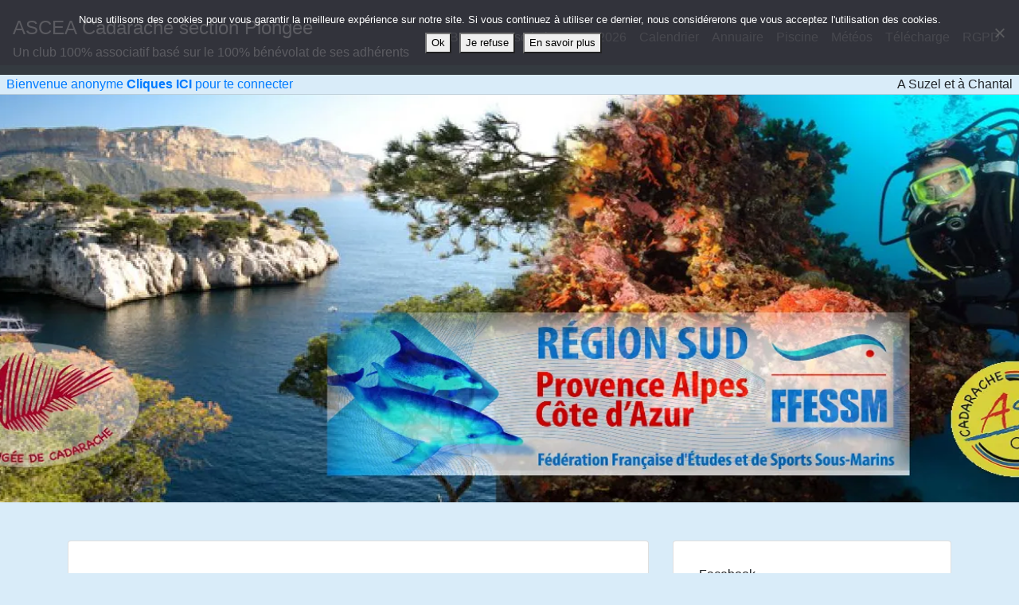

--- FILE ---
content_type: text/html; charset=UTF-8
request_url: https://ascadplon.org/wordpress/2005/09/batpemes-2005/
body_size: 13889
content:
<!doctype html>
<html lang="fr-FR">
<head>
	<meta name="google-site-verification" content="seQBte99aWcLDARpaOGoSZK2XqHuDWFXe_2mcdJQVlQ" />
	<meta charset="UTF-8">
	<meta name="viewport" content="width=device-width, initial-scale=1">
	<link rel="profile" href="http://gmpg.org/xfn/11">
	<link rel="stylesheet" href="https://cdn.jsdelivr.net/npm/bootstrap-icons@1.8.3/font/bootstrap-icons.css">

	<title>Baptêmes 2005 &#8211; ASCEA Cadarache section Plongée</title>
<meta name='robots' content='max-image-preview:large' />
<!-- Jetpack Site Verification Tags -->
<meta name="google-site-verification" content="DzUjqKOdFzXMkb3JxZ-Yxm1If8PzKqkwnoHans_epCk" />
<link rel='dns-prefetch' href='//stats.wp.com' />
<link rel='dns-prefetch' href='//widgets.wp.com' />
<link rel='dns-prefetch' href='//s0.wp.com' />
<link rel='dns-prefetch' href='//0.gravatar.com' />
<link rel='dns-prefetch' href='//1.gravatar.com' />
<link rel='dns-prefetch' href='//2.gravatar.com' />
<link rel='preconnect' href='//i0.wp.com' />
<link rel='preconnect' href='//c0.wp.com' />
<link rel="alternate" type="application/rss+xml" title="ASCEA Cadarache section Plongée &raquo; Flux" href="https://ascadplon.org/wordpress/feed/" />
<link rel="alternate" type="application/rss+xml" title="ASCEA Cadarache section Plongée &raquo; Flux des commentaires" href="https://ascadplon.org/wordpress/comments/feed/" />
<link rel="alternate" type="application/rss+xml" title="ASCEA Cadarache section Plongée &raquo; Baptêmes 2005 Flux des commentaires" href="https://ascadplon.org/wordpress/2005/09/batpemes-2005/feed/" />
<link rel="alternate" title="oEmbed (JSON)" type="application/json+oembed" href="https://ascadplon.org/wordpress/wp-json/oembed/1.0/embed?url=https%3A%2F%2Fascadplon.org%2Fwordpress%2F2005%2F09%2Fbatpemes-2005%2F" />
<link rel="alternate" title="oEmbed (XML)" type="text/xml+oembed" href="https://ascadplon.org/wordpress/wp-json/oembed/1.0/embed?url=https%3A%2F%2Fascadplon.org%2Fwordpress%2F2005%2F09%2Fbatpemes-2005%2F&#038;format=xml" />
<style id='wp-img-auto-sizes-contain-inline-css' type='text/css'>
img:is([sizes=auto i],[sizes^="auto," i]){contain-intrinsic-size:3000px 1500px}
/*# sourceURL=wp-img-auto-sizes-contain-inline-css */
</style>
<link rel='stylesheet' id='jetpack_related-posts-css' href='https://c0.wp.com/p/jetpack/15.4/modules/related-posts/related-posts.css' type='text/css' media='all' />
<style id='wp-emoji-styles-inline-css' type='text/css'>

	img.wp-smiley, img.emoji {
		display: inline !important;
		border: none !important;
		box-shadow: none !important;
		height: 1em !important;
		width: 1em !important;
		margin: 0 0.07em !important;
		vertical-align: -0.1em !important;
		background: none !important;
		padding: 0 !important;
	}
/*# sourceURL=wp-emoji-styles-inline-css */
</style>
<style id='wp-block-library-inline-css' type='text/css'>
:root{--wp-block-synced-color:#7a00df;--wp-block-synced-color--rgb:122,0,223;--wp-bound-block-color:var(--wp-block-synced-color);--wp-editor-canvas-background:#ddd;--wp-admin-theme-color:#007cba;--wp-admin-theme-color--rgb:0,124,186;--wp-admin-theme-color-darker-10:#006ba1;--wp-admin-theme-color-darker-10--rgb:0,107,160.5;--wp-admin-theme-color-darker-20:#005a87;--wp-admin-theme-color-darker-20--rgb:0,90,135;--wp-admin-border-width-focus:2px}@media (min-resolution:192dpi){:root{--wp-admin-border-width-focus:1.5px}}.wp-element-button{cursor:pointer}:root .has-very-light-gray-background-color{background-color:#eee}:root .has-very-dark-gray-background-color{background-color:#313131}:root .has-very-light-gray-color{color:#eee}:root .has-very-dark-gray-color{color:#313131}:root .has-vivid-green-cyan-to-vivid-cyan-blue-gradient-background{background:linear-gradient(135deg,#00d084,#0693e3)}:root .has-purple-crush-gradient-background{background:linear-gradient(135deg,#34e2e4,#4721fb 50%,#ab1dfe)}:root .has-hazy-dawn-gradient-background{background:linear-gradient(135deg,#faaca8,#dad0ec)}:root .has-subdued-olive-gradient-background{background:linear-gradient(135deg,#fafae1,#67a671)}:root .has-atomic-cream-gradient-background{background:linear-gradient(135deg,#fdd79a,#004a59)}:root .has-nightshade-gradient-background{background:linear-gradient(135deg,#330968,#31cdcf)}:root .has-midnight-gradient-background{background:linear-gradient(135deg,#020381,#2874fc)}:root{--wp--preset--font-size--normal:16px;--wp--preset--font-size--huge:42px}.has-regular-font-size{font-size:1em}.has-larger-font-size{font-size:2.625em}.has-normal-font-size{font-size:var(--wp--preset--font-size--normal)}.has-huge-font-size{font-size:var(--wp--preset--font-size--huge)}.has-text-align-center{text-align:center}.has-text-align-left{text-align:left}.has-text-align-right{text-align:right}.has-fit-text{white-space:nowrap!important}#end-resizable-editor-section{display:none}.aligncenter{clear:both}.items-justified-left{justify-content:flex-start}.items-justified-center{justify-content:center}.items-justified-right{justify-content:flex-end}.items-justified-space-between{justify-content:space-between}.screen-reader-text{border:0;clip-path:inset(50%);height:1px;margin:-1px;overflow:hidden;padding:0;position:absolute;width:1px;word-wrap:normal!important}.screen-reader-text:focus{background-color:#ddd;clip-path:none;color:#444;display:block;font-size:1em;height:auto;left:5px;line-height:normal;padding:15px 23px 14px;text-decoration:none;top:5px;width:auto;z-index:100000}html :where(.has-border-color){border-style:solid}html :where([style*=border-top-color]){border-top-style:solid}html :where([style*=border-right-color]){border-right-style:solid}html :where([style*=border-bottom-color]){border-bottom-style:solid}html :where([style*=border-left-color]){border-left-style:solid}html :where([style*=border-width]){border-style:solid}html :where([style*=border-top-width]){border-top-style:solid}html :where([style*=border-right-width]){border-right-style:solid}html :where([style*=border-bottom-width]){border-bottom-style:solid}html :where([style*=border-left-width]){border-left-style:solid}html :where(img[class*=wp-image-]){height:auto;max-width:100%}:where(figure){margin:0 0 1em}html :where(.is-position-sticky){--wp-admin--admin-bar--position-offset:var(--wp-admin--admin-bar--height,0px)}@media screen and (max-width:600px){html :where(.is-position-sticky){--wp-admin--admin-bar--position-offset:0px}}

/*# sourceURL=wp-block-library-inline-css */
</style><style id='global-styles-inline-css' type='text/css'>
:root{--wp--preset--aspect-ratio--square: 1;--wp--preset--aspect-ratio--4-3: 4/3;--wp--preset--aspect-ratio--3-4: 3/4;--wp--preset--aspect-ratio--3-2: 3/2;--wp--preset--aspect-ratio--2-3: 2/3;--wp--preset--aspect-ratio--16-9: 16/9;--wp--preset--aspect-ratio--9-16: 9/16;--wp--preset--color--black: #000000;--wp--preset--color--cyan-bluish-gray: #abb8c3;--wp--preset--color--white: #ffffff;--wp--preset--color--pale-pink: #f78da7;--wp--preset--color--vivid-red: #cf2e2e;--wp--preset--color--luminous-vivid-orange: #ff6900;--wp--preset--color--luminous-vivid-amber: #fcb900;--wp--preset--color--light-green-cyan: #7bdcb5;--wp--preset--color--vivid-green-cyan: #00d084;--wp--preset--color--pale-cyan-blue: #8ed1fc;--wp--preset--color--vivid-cyan-blue: #0693e3;--wp--preset--color--vivid-purple: #9b51e0;--wp--preset--gradient--vivid-cyan-blue-to-vivid-purple: linear-gradient(135deg,rgb(6,147,227) 0%,rgb(155,81,224) 100%);--wp--preset--gradient--light-green-cyan-to-vivid-green-cyan: linear-gradient(135deg,rgb(122,220,180) 0%,rgb(0,208,130) 100%);--wp--preset--gradient--luminous-vivid-amber-to-luminous-vivid-orange: linear-gradient(135deg,rgb(252,185,0) 0%,rgb(255,105,0) 100%);--wp--preset--gradient--luminous-vivid-orange-to-vivid-red: linear-gradient(135deg,rgb(255,105,0) 0%,rgb(207,46,46) 100%);--wp--preset--gradient--very-light-gray-to-cyan-bluish-gray: linear-gradient(135deg,rgb(238,238,238) 0%,rgb(169,184,195) 100%);--wp--preset--gradient--cool-to-warm-spectrum: linear-gradient(135deg,rgb(74,234,220) 0%,rgb(151,120,209) 20%,rgb(207,42,186) 40%,rgb(238,44,130) 60%,rgb(251,105,98) 80%,rgb(254,248,76) 100%);--wp--preset--gradient--blush-light-purple: linear-gradient(135deg,rgb(255,206,236) 0%,rgb(152,150,240) 100%);--wp--preset--gradient--blush-bordeaux: linear-gradient(135deg,rgb(254,205,165) 0%,rgb(254,45,45) 50%,rgb(107,0,62) 100%);--wp--preset--gradient--luminous-dusk: linear-gradient(135deg,rgb(255,203,112) 0%,rgb(199,81,192) 50%,rgb(65,88,208) 100%);--wp--preset--gradient--pale-ocean: linear-gradient(135deg,rgb(255,245,203) 0%,rgb(182,227,212) 50%,rgb(51,167,181) 100%);--wp--preset--gradient--electric-grass: linear-gradient(135deg,rgb(202,248,128) 0%,rgb(113,206,126) 100%);--wp--preset--gradient--midnight: linear-gradient(135deg,rgb(2,3,129) 0%,rgb(40,116,252) 100%);--wp--preset--font-size--small: 13px;--wp--preset--font-size--medium: 20px;--wp--preset--font-size--large: 36px;--wp--preset--font-size--x-large: 42px;--wp--preset--spacing--20: 0.44rem;--wp--preset--spacing--30: 0.67rem;--wp--preset--spacing--40: 1rem;--wp--preset--spacing--50: 1.5rem;--wp--preset--spacing--60: 2.25rem;--wp--preset--spacing--70: 3.38rem;--wp--preset--spacing--80: 5.06rem;--wp--preset--shadow--natural: 6px 6px 9px rgba(0, 0, 0, 0.2);--wp--preset--shadow--deep: 12px 12px 50px rgba(0, 0, 0, 0.4);--wp--preset--shadow--sharp: 6px 6px 0px rgba(0, 0, 0, 0.2);--wp--preset--shadow--outlined: 6px 6px 0px -3px rgb(255, 255, 255), 6px 6px rgb(0, 0, 0);--wp--preset--shadow--crisp: 6px 6px 0px rgb(0, 0, 0);}:where(.is-layout-flex){gap: 0.5em;}:where(.is-layout-grid){gap: 0.5em;}body .is-layout-flex{display: flex;}.is-layout-flex{flex-wrap: wrap;align-items: center;}.is-layout-flex > :is(*, div){margin: 0;}body .is-layout-grid{display: grid;}.is-layout-grid > :is(*, div){margin: 0;}:where(.wp-block-columns.is-layout-flex){gap: 2em;}:where(.wp-block-columns.is-layout-grid){gap: 2em;}:where(.wp-block-post-template.is-layout-flex){gap: 1.25em;}:where(.wp-block-post-template.is-layout-grid){gap: 1.25em;}.has-black-color{color: var(--wp--preset--color--black) !important;}.has-cyan-bluish-gray-color{color: var(--wp--preset--color--cyan-bluish-gray) !important;}.has-white-color{color: var(--wp--preset--color--white) !important;}.has-pale-pink-color{color: var(--wp--preset--color--pale-pink) !important;}.has-vivid-red-color{color: var(--wp--preset--color--vivid-red) !important;}.has-luminous-vivid-orange-color{color: var(--wp--preset--color--luminous-vivid-orange) !important;}.has-luminous-vivid-amber-color{color: var(--wp--preset--color--luminous-vivid-amber) !important;}.has-light-green-cyan-color{color: var(--wp--preset--color--light-green-cyan) !important;}.has-vivid-green-cyan-color{color: var(--wp--preset--color--vivid-green-cyan) !important;}.has-pale-cyan-blue-color{color: var(--wp--preset--color--pale-cyan-blue) !important;}.has-vivid-cyan-blue-color{color: var(--wp--preset--color--vivid-cyan-blue) !important;}.has-vivid-purple-color{color: var(--wp--preset--color--vivid-purple) !important;}.has-black-background-color{background-color: var(--wp--preset--color--black) !important;}.has-cyan-bluish-gray-background-color{background-color: var(--wp--preset--color--cyan-bluish-gray) !important;}.has-white-background-color{background-color: var(--wp--preset--color--white) !important;}.has-pale-pink-background-color{background-color: var(--wp--preset--color--pale-pink) !important;}.has-vivid-red-background-color{background-color: var(--wp--preset--color--vivid-red) !important;}.has-luminous-vivid-orange-background-color{background-color: var(--wp--preset--color--luminous-vivid-orange) !important;}.has-luminous-vivid-amber-background-color{background-color: var(--wp--preset--color--luminous-vivid-amber) !important;}.has-light-green-cyan-background-color{background-color: var(--wp--preset--color--light-green-cyan) !important;}.has-vivid-green-cyan-background-color{background-color: var(--wp--preset--color--vivid-green-cyan) !important;}.has-pale-cyan-blue-background-color{background-color: var(--wp--preset--color--pale-cyan-blue) !important;}.has-vivid-cyan-blue-background-color{background-color: var(--wp--preset--color--vivid-cyan-blue) !important;}.has-vivid-purple-background-color{background-color: var(--wp--preset--color--vivid-purple) !important;}.has-black-border-color{border-color: var(--wp--preset--color--black) !important;}.has-cyan-bluish-gray-border-color{border-color: var(--wp--preset--color--cyan-bluish-gray) !important;}.has-white-border-color{border-color: var(--wp--preset--color--white) !important;}.has-pale-pink-border-color{border-color: var(--wp--preset--color--pale-pink) !important;}.has-vivid-red-border-color{border-color: var(--wp--preset--color--vivid-red) !important;}.has-luminous-vivid-orange-border-color{border-color: var(--wp--preset--color--luminous-vivid-orange) !important;}.has-luminous-vivid-amber-border-color{border-color: var(--wp--preset--color--luminous-vivid-amber) !important;}.has-light-green-cyan-border-color{border-color: var(--wp--preset--color--light-green-cyan) !important;}.has-vivid-green-cyan-border-color{border-color: var(--wp--preset--color--vivid-green-cyan) !important;}.has-pale-cyan-blue-border-color{border-color: var(--wp--preset--color--pale-cyan-blue) !important;}.has-vivid-cyan-blue-border-color{border-color: var(--wp--preset--color--vivid-cyan-blue) !important;}.has-vivid-purple-border-color{border-color: var(--wp--preset--color--vivid-purple) !important;}.has-vivid-cyan-blue-to-vivid-purple-gradient-background{background: var(--wp--preset--gradient--vivid-cyan-blue-to-vivid-purple) !important;}.has-light-green-cyan-to-vivid-green-cyan-gradient-background{background: var(--wp--preset--gradient--light-green-cyan-to-vivid-green-cyan) !important;}.has-luminous-vivid-amber-to-luminous-vivid-orange-gradient-background{background: var(--wp--preset--gradient--luminous-vivid-amber-to-luminous-vivid-orange) !important;}.has-luminous-vivid-orange-to-vivid-red-gradient-background{background: var(--wp--preset--gradient--luminous-vivid-orange-to-vivid-red) !important;}.has-very-light-gray-to-cyan-bluish-gray-gradient-background{background: var(--wp--preset--gradient--very-light-gray-to-cyan-bluish-gray) !important;}.has-cool-to-warm-spectrum-gradient-background{background: var(--wp--preset--gradient--cool-to-warm-spectrum) !important;}.has-blush-light-purple-gradient-background{background: var(--wp--preset--gradient--blush-light-purple) !important;}.has-blush-bordeaux-gradient-background{background: var(--wp--preset--gradient--blush-bordeaux) !important;}.has-luminous-dusk-gradient-background{background: var(--wp--preset--gradient--luminous-dusk) !important;}.has-pale-ocean-gradient-background{background: var(--wp--preset--gradient--pale-ocean) !important;}.has-electric-grass-gradient-background{background: var(--wp--preset--gradient--electric-grass) !important;}.has-midnight-gradient-background{background: var(--wp--preset--gradient--midnight) !important;}.has-small-font-size{font-size: var(--wp--preset--font-size--small) !important;}.has-medium-font-size{font-size: var(--wp--preset--font-size--medium) !important;}.has-large-font-size{font-size: var(--wp--preset--font-size--large) !important;}.has-x-large-font-size{font-size: var(--wp--preset--font-size--x-large) !important;}
/*# sourceURL=global-styles-inline-css */
</style>

<style id='classic-theme-styles-inline-css' type='text/css'>
/*! This file is auto-generated */
.wp-block-button__link{color:#fff;background-color:#32373c;border-radius:9999px;box-shadow:none;text-decoration:none;padding:calc(.667em + 2px) calc(1.333em + 2px);font-size:1.125em}.wp-block-file__button{background:#32373c;color:#fff;text-decoration:none}
/*# sourceURL=/wp-includes/css/classic-themes.min.css */
</style>
<link rel='stylesheet' id='cookie-notice-front-css' href='https://ascadplon.org/wordpress/wp-content/plugins/cookie-notice/css/front.min.css?ver=2.5.11' type='text/css' media='all' />
<link rel='stylesheet' id='open-iconic-bootstrap-css' href='https://ascadplon.org/wordpress/wp-content/themes/wp-bootstrap-4/assets/css/open-iconic-bootstrap.css?ver=v4.0.0' type='text/css' media='all' />
<link rel='stylesheet' id='bootstrap-4-css' href='https://ascadplon.org/wordpress/wp-content/themes/wp-bootstrap-4/assets/css/bootstrap.css?ver=v4.0.0' type='text/css' media='all' />
<link rel='stylesheet' id='wp-bootstrap-4-style-css' href='https://ascadplon.org/wordpress/wp-content/themes/boostrap4-child/style.css?ver=1.0.2' type='text/css' media='all' />
<link rel='stylesheet' id='jetpack_likes-css' href='https://c0.wp.com/p/jetpack/15.4/modules/likes/style.css' type='text/css' media='all' />
<script type="text/javascript" id="jetpack_related-posts-js-extra">
/* <![CDATA[ */
var related_posts_js_options = {"post_heading":"h4"};
//# sourceURL=jetpack_related-posts-js-extra
/* ]]> */
</script>
<script type="text/javascript" src="https://c0.wp.com/p/jetpack/15.4/_inc/build/related-posts/related-posts.min.js" id="jetpack_related-posts-js"></script>
<script type="text/javascript" id="cookie-notice-front-js-before">
/* <![CDATA[ */
var cnArgs = {"ajaxUrl":"https:\/\/ascadplon.org\/wordpress\/wp-admin\/admin-ajax.php","nonce":"0835dd1ced","hideEffect":"fade","position":"top","onScroll":false,"onScrollOffset":100,"onClick":false,"cookieName":"cookie_notice_accepted","cookieTime":2592000,"cookieTimeRejected":2592000,"globalCookie":false,"redirection":false,"cache":true,"revokeCookies":false,"revokeCookiesOpt":"automatic"};

//# sourceURL=cookie-notice-front-js-before
/* ]]> */
</script>
<script type="text/javascript" src="https://ascadplon.org/wordpress/wp-content/plugins/cookie-notice/js/front.min.js?ver=2.5.11" id="cookie-notice-front-js"></script>
<script type="text/javascript" src="https://c0.wp.com/c/6.9/wp-includes/js/jquery/jquery.min.js" id="jquery-core-js"></script>
<script type="text/javascript" src="https://c0.wp.com/c/6.9/wp-includes/js/jquery/jquery-migrate.min.js" id="jquery-migrate-js"></script>
<link rel="https://api.w.org/" href="https://ascadplon.org/wordpress/wp-json/" /><link rel="alternate" title="JSON" type="application/json" href="https://ascadplon.org/wordpress/wp-json/wp/v2/posts/317" /><link rel="EditURI" type="application/rsd+xml" title="RSD" href="https://ascadplon.org/wordpress/xmlrpc.php?rsd" />

<link rel="canonical" href="https://ascadplon.org/wordpress/2005/09/batpemes-2005/" />
<link rel='shortlink' href='https://ascadplon.org/wordpress/?p=317' />
	<style>img#wpstats{display:none}</style>
		<link rel="pingback" href="https://ascadplon.org/wordpress/xmlrpc.php">			<style type="text/css">
				.wb-bp-front-page .wp-bs-4-jumbotron {
					background-image: url(https://ascadplon.org/wordpress/wp-content/uploads/2021/05/logoSite2021.png);
				}
				.wp-bp-jumbo-overlay {
					background: rgba(33,37,41, 0.7);
				}
			</style>
		<style type="text/css" id="custom-background-css">
body.custom-background { background-color: #d9ecf9; }
</style>
	
<!-- Jetpack Open Graph Tags -->
<meta property="og:type" content="article" />
<meta property="og:title" content="Baptêmes 2005" />
<meta property="og:url" content="https://ascadplon.org/wordpress/2005/09/batpemes-2005/" />
<meta property="og:description" content="Le week-end b&acirc;pt&egrave;me a &eacute;t&eacute; un succ&egrave;s. Avec des conditions m&eacute;t&eacute;o idyliques (mer plate et chaude, soleil, &#8230;) ce sont 5 adultes et 10 enfants qui o…" />
<meta property="article:published_time" content="2005-09-09T15:00:43+00:00" />
<meta property="article:modified_time" content="2019-10-02T13:25:22+00:00" />
<meta property="og:site_name" content="ASCEA Cadarache section Plongée" />
<meta property="og:image" content="https://i0.wp.com/ascadplon.org/wordpress/wp-content/uploads/2015/02/logo_Rascasse_2011_SD.jpg?fit=300%2C200&#038;ssl=1" />
<meta property="og:image:width" content="300" />
<meta property="og:image:height" content="200" />
<meta property="og:image:alt" content="" />
<meta property="og:locale" content="fr_FR" />
<meta name="twitter:text:title" content="Baptêmes 2005" />
<meta name="twitter:image" content="https://i0.wp.com/ascadplon.org/wordpress/wp-content/uploads/2015/02/logo_Rascasse_2011_SD.jpg?fit=240%2C160&amp;ssl=1" />
<meta name="twitter:card" content="summary" />

<!-- End Jetpack Open Graph Tags -->
<link rel="icon" href="https://i0.wp.com/ascadplon.org/wordpress/wp-content/uploads/2015/02/logo_Rascasse_2011_SD.jpg?fit=32%2C21&#038;ssl=1" sizes="32x32" />
<link rel="icon" href="https://i0.wp.com/ascadplon.org/wordpress/wp-content/uploads/2015/02/logo_Rascasse_2011_SD.jpg?fit=192%2C128&#038;ssl=1" sizes="192x192" />
<link rel="apple-touch-icon" href="https://i0.wp.com/ascadplon.org/wordpress/wp-content/uploads/2015/02/logo_Rascasse_2011_SD.jpg?fit=180%2C120&#038;ssl=1" />
<meta name="msapplication-TileImage" content="https://i0.wp.com/ascadplon.org/wordpress/wp-content/uploads/2015/02/logo_Rascasse_2011_SD.jpg?fit=270%2C180&#038;ssl=1" />
<style id="kirki-inline-styles">.custom-logo{height:60px;width:auto;}.navbar.bg-dark{background-color:#343a40 !important;}.btn-link,.btn-outline-primary,.content-area .sp-the-post .entry-header .entry-title a:hover,a{color:#007bff;}.btn-primary,.button.add_to_cart_button,.price_slider_amount button[type="submit"],.sp-services-section .sp-single-service .sp-service-icon,.wc-proceed-to-checkout .checkout-button.button,input[type="button"],input[type="reset"],input[type="submit"]{background-color:#007bff;}.btn-outline-primary,.btn-primary,.button.add_to_cart_button,.price_slider_amount button[type="submit"],.wc-proceed-to-checkout .checkout-button.button,input[type="button"],input[type="reset"],input[type="submit"]{border-color:#007bff;}.btn-outline-primary:hover{background-color:#007bff;border-color:#007bff;}.entry-title a:hover{color:#007bff !important;}.btn-outline-primary:focus,.btn-primary:focus{-webkit-box-shadow:0 0 0 0.1rem #007bff;-moz-box-shadow:0 0 0 0.1rem #007bff;box-shadow:0 0 0 0.1rem #007bff;}.form-row.place-order button[type="submit"],.shop_table.shop_table_responsive.woocommerce-cart-form__contents button[type="submit"],.single-product .summary.entry-summary button[type="submit"]{background-color:#007bff;border-color:#007bff;}.btn-link:hover,.comments-link a:hover,.edit-link a:hover,.entry-meta a:hover,a:active,a:focus,a:hover{color:#0069d9;}.btn-primary:active,.btn-primary:focus,.btn-primary:hover,.btn-primary:not(:disabled):not(.disabled):active,.button.add_to_cart_button:hover,.price_slider_amount button[type="submit"]:hover,.wc-proceed-to-checkout .checkout-button.button:hover,input[type="button"]:active,input[type="button"]:focus,input[type="button"]:hover,input[type="submit"]:active,input[type="submit"]:focus,input[type="submit"]:hover{background-color:#0069d9;border-color:#0069d9;}.form-row.place-order button[type="submit"]:hover,.shop_table.shop_table_responsive.woocommerce-cart-form__contents button[type="submit"]:hover,.single-product .summary.entry-summary button[type="submit"]:hover{background-color:#0069d9 !important;border-color:#0069d9 !important;}.site-footer.bg-white{background-color:#ffffff !important;}.site-footer.text-muted{color:#6c757d !important;}.site-footer a{color:#007bff !important;}body,button,input,optgroup,select,textarea{font-family:-apple-system, BlinkMacSystemFont, 'Segoe UI', Roboto, Oxygen-Sans, Ubuntu, Cantarell, 'Helvetica Neue', sans-serif;}.h1,.h2,.h3,.h4,.h5,.h6,h1,h2,h3,h4,h5,h6{font-family:-apple-system, BlinkMacSystemFont, 'Segoe UI', Roboto, Oxygen-Sans, Ubuntu, Cantarell, 'Helvetica Neue', sans-serif;font-weight:500;}.container{max-width:1140px;}.elementor-section.elementor-section-boxed>.elementor-container{max-width:1140px;}</style></head>

<body class="wp-singular post-template-default single single-post postid-317 single-format-standard custom-background wp-theme-wp-bootstrap-4 wp-child-theme-boostrap4-child cookies-not-set">
<div id="page" class="site">
	<a class="skip-link screen-reader-text" href="#content">Skip to content</a>

	<header id="masthead" class="site-header sticky-top">
		<nav id="site-navigation" class="main-navigation navbar navbar-expand-lg navbar-dark bg-dark">
							
				<div class="site-branding-text">
							                    <h2 class="site-title h3 mb-0"><a href="https://ascadplon.org/wordpress/" rel="home" class="navbar-brand mb-0">ASCEA Cadarache section Plongée</a></h2>
		                		                        <p class="site-description">Un club 100% associatif basé sur le 100% bénévolat de ses adhérents</p>
		                    				</div>

				<button class="navbar-toggler" type="button" data-toggle="collapse" data-target="#primary-menu-wrap" aria-controls="primary-menu-wrap" aria-expanded="false" aria-label="Toggle navigation">
					<span class="navbar-toggler-icon"></span>
				</button>
				<div id="primary-menu-wrap" class="collapse navbar-collapse"><ul id="primary-menu" class="navbar-nav ml-auto"><li class='nav-item    menu-item menu-item-type-post_type menu-item-object-page'><a href="https://ascadplon.org/wordpress/bureau-2/" class="nav-link">Bureau</a></li>
<li class='nav-item    menu-item menu-item-type-post_type menu-item-object-page'><a href="https://ascadplon.org/wordpress/inscription-2025-2026/" class="nav-link">Inscription 2025-2026</a></li>
<li class='nav-item    menu-item menu-item-type-post_type menu-item-object-page'><a href="https://ascadplon.org/wordpress/calendrier-v4/" class="nav-link">Calendrier</a></li>
<li class='nav-item    menu-item menu-item-type-post_type menu-item-object-page'><a href="https://ascadplon.org/wordpress/annuaire-v4/" class="nav-link">Annuaire</a></li>
<li class='nav-item    menu-item menu-item-type-post_type menu-item-object-page'><a href="https://ascadplon.org/wordpress/piscine/" class="nav-link">Piscine</a></li>
<li class='nav-item    menu-item menu-item-type-post_type menu-item-object-page'><a href="https://ascadplon.org/wordpress/meteos/" class="nav-link">Météos</a></li>
<li class='nav-item    menu-item menu-item-type-custom menu-item-object-custom'><a href="http://www.ascadplon.org/wordpress/telechargement" class="nav-link">Télécharge</a></li>
<li class='nav-item    menu-item menu-item-type-post_type menu-item-object-page menu-item-privacy-policy'><a href="https://ascadplon.org/wordpress/politique-de-confidentialite/" class="nav-link">RGPD</a></li>
</ul></div>					</nav><!-- #site-navigation -->
		<div>		
		<a href=https://ascadplon.org/wordpress/wp-login.php?redirect_to=https://ascadplon.org/wordpress align='center' >&nbsp;&nbsp;Bienvenue anonyme <b>Cliques ICI</b> pour te connecter</a>			<div class='float-right'>A Suzel et à Chantal&nbsp;&nbsp; </div>
		</div>
	</header><!-- #masthead -->

	<div id="content" class="site-content">
	
		<section class="wp-bp-full-page-header" style="background-image: url( https://ascadplon.org/wordpress/wp-content/uploads/2021/05/logoSite2021.png )">
			<div class="page-header-overlay" >
				<!-- <div class="container">
					<div class="row justify-content-center">
						<div class="col-md-8 text-center"><h1><span itemprop="name">AS Cadarache Plongée</span></h1></div>
					</div>
				</div>-->
			</div>
		</section>


	<div class="container">
		<div class="row">

							<div class="col-md-8 wp-bp-content-width">
			
				<div id="primary" class="content-area">
					<main id="main" class="site-main">

					
<article id="post-317" class="card mt-3r post-317 post type-post status-publish format-standard hentry category-la-vie-duclub tag-ascadplon tag-photo">
	<div class="card-body">

				<header class="entry-header">
			<h1 class="entry-title card-title h2">Baptêmes 2005</h1>			<div class="entry-meta text-muted">
				<span class="posted-on">Posté le <a href="https://ascadplon.org/wordpress/2005/09/batpemes-2005/" rel="bookmark"><time class="entry-date published" datetime="2005-09-09T16:00:43+01:00">9 septembre 2005</time><time class="updated" datetime="2019-10-02T14:25:22+01:00">2 octobre 2019</time></a></span><span class="byline"> par <span class="author vcard"><a class="url fn n" href="https://ascadplon.org/wordpress/author/gillesgobillot/">gilles.gobillot</a></span></span>			</div><!-- .entry-meta -->
					</header><!-- .entry-header -->

		
					<div class="entry-content">
				<p><span style="color: rgb(0, 0, 255); background-color: rgb(255, 255, 0); font-weight: bold;">Le week-end b&acirc;pt&egrave;me a &eacute;t&eacute; un succ&egrave;s.</span><br style="color: rgb(0, 0, 255); background-color: rgb(255, 255, 0); font-weight: bold;"/><br />
Avec des conditions m&eacute;t&eacute;o idyliques (mer plate et chaude, soleil, &#8230;) ce sont 5 adultes et 10 enfants qui ont &eacute;t&eacute; mis en contact avec le &quot;<span style="font-style: italic;">monde du silence</span>&quot;.</p>
<p>Les enfants n&rsquo;ont pas &eacute;t&eacute; avares de bons mots pour remercier les encadrants.</p>
<p>Un grand merci &eacute;galement au Club Nautique du Puy ste Reparade (CNPR) en la personne de son pr&eacute;sident pour le pr&ecirc;t de mat&eacute;riel.</p>
<p>Alors, &agrave; l&rsquo;an prochain ?</p>
<p>A, j&rsquo;allais oublier : Les photos sont dans l&rsquo;album bien sur : http://www.ascadplon.org/modules.php?name=Album_Photo_Free&nbsp; </p>

<div id='jp-relatedposts' class='jp-relatedposts' >
	<h3 class="jp-relatedposts-headline"><em>Articles similaires</em></h3>
</div>			</div><!-- .entry-content -->
		
	</div>
	<!-- /.card-body -->

			<footer class="entry-footer card-footer text-muted">
			
			<span class="cat-links">
				<span class="badge badge-light badge-pill"><a href="https://ascadplon.org/wordpress/category/la-vie-duclub/" rel="category tag">La vie du club</a></span>
			</span>

			<span class="tags-links">
				 <span class="badge badge-light badge-pill text-muted">#<a href="https://ascadplon.org/wordpress/tag/ascadplon/" rel="tag">ascadplon</a></span> <span class="badge badge-light badge-pill text-muted">#<a href="https://ascadplon.org/wordpress/tag/photo/" rel="tag">photo</a></span>			</span>

				</footer><!-- .entry-footer -->
	
</article><!-- #post-317 -->

	<nav class="navigation post-navigation" aria-label="Publications">
		<h2 class="screen-reader-text">Navigation de l’article</h2>
		<div class="nav-links"><div class="nav-previous"><a href="https://ascadplon.org/wordpress/2005/09/visites-medicales/" rel="prev">&laquo; Article précédent</a></div><div class="nav-next"><a href="https://ascadplon.org/wordpress/2005/11/repas-2005-de-la-section-plongee/" rel="next">Article suivant &raquo;</a></div></div>
	</nav>
<div id="comments" class="comments-area card">

	
			<div class="wb-comment-form">
				<div id="respond" class="comment-respond">
		<h5 class="reply-title">Laissez un commentaire</h5><p class="must-log-in">Vous devez <a href="https://ascadplon.org/wordpress/wp-login.php?redirect_to=https%3A%2F%2Fascadplon.org%2Fwordpress%2F2005%2F09%2Fbatpemes-2005%2F">vous connecter</a> pour publier un commentaire.</p>	</div><!-- #respond -->
			</div>
	
</div><!-- #comments -->

					</main><!-- #main -->
				</div><!-- #primary -->
			</div>
			<!-- /.col-md-8 -->

												<div class="col-md-4 wp-bp-sidebar-width">
										
<aside id="secondary" class="widget-area sidebar-1-area mt-3r card">
	<section id="text-24" class="widget border-bottom widget_text"><h5 class="widget-title h6">Facebook</h5>			<div class="textwidget"><p><a href="https://www.facebook.com/groups/770682479794069/" target="_blank" rel="noopener"><img loading="lazy" decoding="async" data-recalc-dims="1" class="aligncenter size-full wp-image-9297" src="https://i0.wp.com/ascadplon.org/wordpress/wp-content/uploads/2018/09/FBascadplon.jpg?resize=150%2C100" alt="" width="150" height="100" />Notre groupe Facebook</a></p>
</div>
		</section><section id="text-20" class="widget border-bottom widget_text"><h5 class="widget-title h6">A souhaiter</h5>			<div class="textwidget"><?php

$nomfichier=ABSPATH."widget_anniv/widget_anniv.php";
//echo $nomfichier;
include($nomfichier);
?></div>
		</section><section id="text-21" class="widget border-bottom widget_text"><h5 class="widget-title h6">Agenda</h5>			<div class="textwidget"><?php

$nomfichier=ABSPATH."widget_agenda/widget_agenda.php";

include($nomfichier);
?></div>
		</section>
		<section id="recent-posts-5" class="widget border-bottom widget_recent_entries">
		<h5 class="widget-title h6">Derniers articles</h5>
		<ul>
											<li>
					<a href="https://ascadplon.org/wordpress/2025/12/coupe-neptune-2025/">Coupe Neptune 2025</a>
									</li>
											<li>
					<a href="https://ascadplon.org/wordpress/2025/11/combinaison-et-sac-quasi-neufs-a-vendre/">Combinaison et sac quasi neufs à vendre</a>
									</li>
											<li>
					<a href="https://ascadplon.org/wordpress/2025/11/les-dernieres-news-de-notre-fede/">Les dernières news de notre fédé</a>
									</li>
											<li>
					<a href="https://ascadplon.org/wordpress/2025/10/suspense-au-blue-hole/">Suspense au Blue Hole&#8230;</a>
									</li>
											<li>
					<a href="https://ascadplon.org/wordpress/2025/10/des-especes-qui-comptent-parc-national-des-calanques-13/">Des Espèces qui comptent (Parc National des Calanques, 13)</a>
									</li>
											<li>
					<a href="https://ascadplon.org/wordpress/2025/10/salon-de-la-plongee-janvier-2026/">Salon de la plongée janvier 2026</a>
									</li>
											<li>
					<a href="https://ascadplon.org/wordpress/2025/10/dernieres-recommandations-de-la-cmas/">Dernières recommandations de la CMAS</a>
									</li>
											<li>
					<a href="https://ascadplon.org/wordpress/2025/09/retour-sur-le-bivouac/">Retour sur le bivouac</a>
									</li>
											<li>
					<a href="https://ascadplon.org/wordpress/2025/09/montre-tudor-pelagos-fxd-cherche-nouveau-proprietaire/">Montre TUDOR Pelagos FXD cherche nouveau propriétaire</a>
									</li>
											<li>
					<a href="https://ascadplon.org/wordpress/2025/09/idee-lecture-pour-les-vacances/">Idée lecture pour les vacances</a>
									</li>
					</ul>

		</section><section id="text-23" class="widget border-bottom widget_text"><h5 class="widget-title h6">Meteo</h5>			<div class="textwidget"><div id="cont_5d2d7a7d63f26dd97b704300634d89bf"><script type="text/javascript" async src="https://www.tameteo.com/wid_loader/5d2d7a7d63f26dd97b704300634d89bf"></script></div></div>
		</section><section id="search-4" class="widget border-bottom widget_search"><h5 class="widget-title h6">Recherche</h5><form role="search" method="get" class="searchform wp-bootstrap-4-searchform" action="https://ascadplon.org/wordpress/">
    <input type="text" class="s form-control" name="s" placeholder="Search&hellip;" value="" >
</form>
</section><section id="categories-133481583" class="widget border-bottom widget_categories"><h5 class="widget-title h6">Rubriques</h5>
			<ul>
					<li class="cat-item cat-item-3"><a href="https://ascadplon.org/wordpress/category/editorial/">1_Editorial</a> (5)
</li>
	<li class="cat-item cat-item-31"><a href="https://ascadplon.org/wordpress/category/a-lire/">A lire</a> (49)
</li>
	<li class="cat-item cat-item-39"><a href="https://ascadplon.org/wordpress/category/album-photo/">Album Photo</a> (81)
<ul class='children'>
	<li class="cat-item cat-item-41"><a href="https://ascadplon.org/wordpress/category/album-photo/album-bateaux/">Bateaux</a> (9)
</li>
	<li class="cat-item cat-item-125"><a href="https://ascadplon.org/wordpress/category/album-photo/concours-photo/">Concours Photo</a> (4)
</li>
	<li class="cat-item cat-item-44"><a href="https://ascadplon.org/wordpress/category/album-photo/de-retour-de-voyage/">De retour de voyage</a> (11)
</li>
	<li class="cat-item cat-item-46"><a href="https://ascadplon.org/wordpress/category/album-photo/evenements-speciaux/">Evenements spéciaux</a> (9)
</li>
	<li class="cat-item cat-item-45"><a href="https://ascadplon.org/wordpress/category/album-photo/extra-plongee/">Extra Plongée</a> (1)
</li>
	<li class="cat-item cat-item-42"><a href="https://ascadplon.org/wordpress/category/album-photo/formations/">Formations</a> (9)
</li>
	<li class="cat-item cat-item-43"><a href="https://ascadplon.org/wordpress/category/album-photo/journees-explorations/">Journées explorations</a> (13)
</li>
	<li class="cat-item cat-item-63"><a href="https://ascadplon.org/wordpress/category/album-photo/la-vie-de-notre-section/">La Vie de notre section</a> (19)
</li>
	<li class="cat-item cat-item-79"><a href="https://ascadplon.org/wordpress/category/album-photo/port-cros-album-photo/">Port-Cros</a> (11)
</li>
</ul>
</li>
	<li class="cat-item cat-item-17"><a href="https://ascadplon.org/wordpress/category/ascea/">ASCEA</a> (1)
</li>
	<li class="cat-item cat-item-8"><a href="https://ascadplon.org/wordpress/category/bateau/">Bateau</a> (14)
</li>
	<li class="cat-item cat-item-18"><a href="https://ascadplon.org/wordpress/category/biologie/">Biologie</a> (37)
</li>
	<li class="cat-item cat-item-7"><a href="https://ascadplon.org/wordpress/category/bonnes-humeurs/">bonnes humeurs</a> (13)
</li>
	<li class="cat-item cat-item-15"><a href="https://ascadplon.org/wordpress/category/bricolages/">Bricolages</a> (1)
</li>
	<li class="cat-item cat-item-48"><a href="https://ascadplon.org/wordpress/category/carnet-de-plongee/">Carnet de Plongée</a> (10)
</li>
	<li class="cat-item cat-item-36"><a href="https://ascadplon.org/wordpress/category/comptes-rendus/">comptes-rendus</a> (22)
</li>
	<li class="cat-item cat-item-194"><a href="https://ascadplon.org/wordpress/category/coupe-neptune/">Coupe NEPTUNE</a> (13)
</li>
	<li class="cat-item cat-item-16"><a href="https://ascadplon.org/wordpress/category/formation/">Formation</a> (15)
</li>
	<li class="cat-item cat-item-29"><a href="https://ascadplon.org/wordpress/category/infos-utiles/">Infos utiles</a> (23)
</li>
	<li class="cat-item cat-item-20"><a href="https://ascadplon.org/wordpress/category/journal/">Journal</a> (7)
<ul class='children'>
	<li class="cat-item cat-item-21"><a href="https://ascadplon.org/wordpress/category/journal/journal-de-paul/">Journal de Paul</a> (6)
</li>
</ul>
</li>
	<li class="cat-item cat-item-11"><a href="https://ascadplon.org/wordpress/category/lactu-plongee/">L&#039;actu plongee</a> (17)
</li>
	<li class="cat-item cat-item-9"><a href="https://ascadplon.org/wordpress/category/la-vie-duclub/">La vie du club</a> (165)
<ul class='children'>
	<li class="cat-item cat-item-35"><a href="https://ascadplon.org/wordpress/category/la-vie-duclub/festivites/">Festivités</a> (11)
</li>
	<li class="cat-item cat-item-32"><a href="https://ascadplon.org/wordpress/category/la-vie-duclub/laureats/">Lauréats</a> (7)
</li>
	<li class="cat-item cat-item-19"><a href="https://ascadplon.org/wordpress/category/la-vie-duclub/piscine/">Piscine</a> (37)
</li>
	<li class="cat-item cat-item-122"><a href="https://ascadplon.org/wordpress/category/la-vie-duclub/rencontres/">Rencontres</a> (6)
</li>
</ul>
</li>
	<li class="cat-item cat-item-38"><a href="https://ascadplon.org/wordpress/category/materiel/">Matériel</a> (13)
</li>
	<li class="cat-item cat-item-5"><a href="https://ascadplon.org/wordpress/category/mauvaise-humeurs/">mauvaise humeurs</a> (3)
</li>
	<li class="cat-item cat-item-13"><a href="https://ascadplon.org/wordpress/category/messages/">Messages</a> (13)
</li>
	<li class="cat-item cat-item-1"><a href="https://ascadplon.org/wordpress/category/non-classe/">Non classé</a> (147)
</li>
	<li class="cat-item cat-item-12"><a href="https://ascadplon.org/wordpress/category/nouveau/">Nouveau</a> (2)
</li>
	<li class="cat-item cat-item-246"><a href="https://ascadplon.org/wordpress/category/parc-national-des-calanques/">Parc national des calanques</a> (7)
</li>
	<li class="cat-item cat-item-40"><a href="https://ascadplon.org/wordpress/category/petites-annonces/">Petites annonces</a> (53)
</li>
	<li class="cat-item cat-item-14"><a href="https://ascadplon.org/wordpress/category/photo-et-video/">Photo et Vidéo</a> (47)
</li>
	<li class="cat-item cat-item-10"><a href="https://ascadplon.org/wordpress/category/plonger-ailleur/">Plonger ailleurs</a> (30)
</li>
	<li class="cat-item cat-item-34"><a href="https://ascadplon.org/wordpress/category/securite/">Sécurité</a> (8)
</li>
			</ul>

			</section><section id="archives-3" class="widget border-bottom widget_archive"><h5 class="widget-title h6">Archives</h5>		<label class="screen-reader-text" for="archives-dropdown-3">Archives</label>
		<select id="archives-dropdown-3" name="archive-dropdown">
			
			<option value="">Sélectionner un mois</option>
				<option value='https://ascadplon.org/wordpress/2025/12/'> décembre 2025 &nbsp;(1)</option>
	<option value='https://ascadplon.org/wordpress/2025/11/'> novembre 2025 &nbsp;(2)</option>
	<option value='https://ascadplon.org/wordpress/2025/10/'> octobre 2025 &nbsp;(4)</option>
	<option value='https://ascadplon.org/wordpress/2025/09/'> septembre 2025 &nbsp;(3)</option>
	<option value='https://ascadplon.org/wordpress/2025/07/'> juillet 2025 &nbsp;(1)</option>
	<option value='https://ascadplon.org/wordpress/2025/06/'> juin 2025 &nbsp;(2)</option>
	<option value='https://ascadplon.org/wordpress/2025/05/'> mai 2025 &nbsp;(4)</option>
	<option value='https://ascadplon.org/wordpress/2025/04/'> avril 2025 &nbsp;(1)</option>
	<option value='https://ascadplon.org/wordpress/2024/12/'> décembre 2024 &nbsp;(1)</option>
	<option value='https://ascadplon.org/wordpress/2024/11/'> novembre 2024 &nbsp;(2)</option>
	<option value='https://ascadplon.org/wordpress/2024/07/'> juillet 2024 &nbsp;(2)</option>
	<option value='https://ascadplon.org/wordpress/2024/04/'> avril 2024 &nbsp;(1)</option>
	<option value='https://ascadplon.org/wordpress/2024/02/'> février 2024 &nbsp;(1)</option>
	<option value='https://ascadplon.org/wordpress/2023/11/'> novembre 2023 &nbsp;(2)</option>
	<option value='https://ascadplon.org/wordpress/2023/10/'> octobre 2023 &nbsp;(3)</option>
	<option value='https://ascadplon.org/wordpress/2023/09/'> septembre 2023 &nbsp;(4)</option>
	<option value='https://ascadplon.org/wordpress/2023/07/'> juillet 2023 &nbsp;(3)</option>
	<option value='https://ascadplon.org/wordpress/2023/06/'> juin 2023 &nbsp;(1)</option>
	<option value='https://ascadplon.org/wordpress/2023/05/'> mai 2023 &nbsp;(1)</option>
	<option value='https://ascadplon.org/wordpress/2023/04/'> avril 2023 &nbsp;(1)</option>
	<option value='https://ascadplon.org/wordpress/2023/03/'> mars 2023 &nbsp;(1)</option>
	<option value='https://ascadplon.org/wordpress/2022/12/'> décembre 2022 &nbsp;(1)</option>
	<option value='https://ascadplon.org/wordpress/2022/10/'> octobre 2022 &nbsp;(1)</option>
	<option value='https://ascadplon.org/wordpress/2022/08/'> août 2022 &nbsp;(1)</option>
	<option value='https://ascadplon.org/wordpress/2022/05/'> mai 2022 &nbsp;(2)</option>
	<option value='https://ascadplon.org/wordpress/2022/03/'> mars 2022 &nbsp;(2)</option>
	<option value='https://ascadplon.org/wordpress/2021/10/'> octobre 2021 &nbsp;(2)</option>
	<option value='https://ascadplon.org/wordpress/2021/09/'> septembre 2021 &nbsp;(2)</option>
	<option value='https://ascadplon.org/wordpress/2021/08/'> août 2021 &nbsp;(1)</option>
	<option value='https://ascadplon.org/wordpress/2021/06/'> juin 2021 &nbsp;(1)</option>
	<option value='https://ascadplon.org/wordpress/2021/05/'> mai 2021 &nbsp;(3)</option>
	<option value='https://ascadplon.org/wordpress/2021/04/'> avril 2021 &nbsp;(1)</option>
	<option value='https://ascadplon.org/wordpress/2021/03/'> mars 2021 &nbsp;(1)</option>
	<option value='https://ascadplon.org/wordpress/2020/12/'> décembre 2020 &nbsp;(1)</option>
	<option value='https://ascadplon.org/wordpress/2020/11/'> novembre 2020 &nbsp;(1)</option>
	<option value='https://ascadplon.org/wordpress/2020/10/'> octobre 2020 &nbsp;(2)</option>
	<option value='https://ascadplon.org/wordpress/2020/09/'> septembre 2020 &nbsp;(1)</option>
	<option value='https://ascadplon.org/wordpress/2020/08/'> août 2020 &nbsp;(2)</option>
	<option value='https://ascadplon.org/wordpress/2020/07/'> juillet 2020 &nbsp;(4)</option>
	<option value='https://ascadplon.org/wordpress/2020/06/'> juin 2020 &nbsp;(2)</option>
	<option value='https://ascadplon.org/wordpress/2020/04/'> avril 2020 &nbsp;(2)</option>
	<option value='https://ascadplon.org/wordpress/2020/03/'> mars 2020 &nbsp;(1)</option>
	<option value='https://ascadplon.org/wordpress/2020/02/'> février 2020 &nbsp;(2)</option>
	<option value='https://ascadplon.org/wordpress/2020/01/'> janvier 2020 &nbsp;(5)</option>
	<option value='https://ascadplon.org/wordpress/2019/12/'> décembre 2019 &nbsp;(1)</option>
	<option value='https://ascadplon.org/wordpress/2019/11/'> novembre 2019 &nbsp;(2)</option>
	<option value='https://ascadplon.org/wordpress/2019/10/'> octobre 2019 &nbsp;(2)</option>
	<option value='https://ascadplon.org/wordpress/2019/09/'> septembre 2019 &nbsp;(8)</option>
	<option value='https://ascadplon.org/wordpress/2019/07/'> juillet 2019 &nbsp;(7)</option>
	<option value='https://ascadplon.org/wordpress/2019/06/'> juin 2019 &nbsp;(2)</option>
	<option value='https://ascadplon.org/wordpress/2019/05/'> mai 2019 &nbsp;(4)</option>
	<option value='https://ascadplon.org/wordpress/2019/04/'> avril 2019 &nbsp;(5)</option>
	<option value='https://ascadplon.org/wordpress/2019/03/'> mars 2019 &nbsp;(2)</option>
	<option value='https://ascadplon.org/wordpress/2019/02/'> février 2019 &nbsp;(5)</option>
	<option value='https://ascadplon.org/wordpress/2019/01/'> janvier 2019 &nbsp;(1)</option>
	<option value='https://ascadplon.org/wordpress/2018/12/'> décembre 2018 &nbsp;(2)</option>
	<option value='https://ascadplon.org/wordpress/2018/11/'> novembre 2018 &nbsp;(2)</option>
	<option value='https://ascadplon.org/wordpress/2018/09/'> septembre 2018 &nbsp;(9)</option>
	<option value='https://ascadplon.org/wordpress/2018/08/'> août 2018 &nbsp;(2)</option>
	<option value='https://ascadplon.org/wordpress/2018/07/'> juillet 2018 &nbsp;(1)</option>
	<option value='https://ascadplon.org/wordpress/2018/06/'> juin 2018 &nbsp;(1)</option>
	<option value='https://ascadplon.org/wordpress/2018/04/'> avril 2018 &nbsp;(1)</option>
	<option value='https://ascadplon.org/wordpress/2018/03/'> mars 2018 &nbsp;(4)</option>
	<option value='https://ascadplon.org/wordpress/2018/02/'> février 2018 &nbsp;(6)</option>
	<option value='https://ascadplon.org/wordpress/2018/01/'> janvier 2018 &nbsp;(7)</option>
	<option value='https://ascadplon.org/wordpress/2017/12/'> décembre 2017 &nbsp;(5)</option>
	<option value='https://ascadplon.org/wordpress/2017/11/'> novembre 2017 &nbsp;(3)</option>
	<option value='https://ascadplon.org/wordpress/2017/10/'> octobre 2017 &nbsp;(4)</option>
	<option value='https://ascadplon.org/wordpress/2017/09/'> septembre 2017 &nbsp;(3)</option>
	<option value='https://ascadplon.org/wordpress/2017/08/'> août 2017 &nbsp;(1)</option>
	<option value='https://ascadplon.org/wordpress/2017/07/'> juillet 2017 &nbsp;(1)</option>
	<option value='https://ascadplon.org/wordpress/2017/06/'> juin 2017 &nbsp;(5)</option>
	<option value='https://ascadplon.org/wordpress/2017/05/'> mai 2017 &nbsp;(1)</option>
	<option value='https://ascadplon.org/wordpress/2017/03/'> mars 2017 &nbsp;(2)</option>
	<option value='https://ascadplon.org/wordpress/2017/02/'> février 2017 &nbsp;(1)</option>
	<option value='https://ascadplon.org/wordpress/2017/01/'> janvier 2017 &nbsp;(2)</option>
	<option value='https://ascadplon.org/wordpress/2016/12/'> décembre 2016 &nbsp;(5)</option>
	<option value='https://ascadplon.org/wordpress/2016/11/'> novembre 2016 &nbsp;(1)</option>
	<option value='https://ascadplon.org/wordpress/2016/10/'> octobre 2016 &nbsp;(6)</option>
	<option value='https://ascadplon.org/wordpress/2016/09/'> septembre 2016 &nbsp;(5)</option>
	<option value='https://ascadplon.org/wordpress/2016/08/'> août 2016 &nbsp;(2)</option>
	<option value='https://ascadplon.org/wordpress/2016/07/'> juillet 2016 &nbsp;(1)</option>
	<option value='https://ascadplon.org/wordpress/2016/06/'> juin 2016 &nbsp;(1)</option>
	<option value='https://ascadplon.org/wordpress/2016/04/'> avril 2016 &nbsp;(2)</option>
	<option value='https://ascadplon.org/wordpress/2016/03/'> mars 2016 &nbsp;(2)</option>
	<option value='https://ascadplon.org/wordpress/2016/02/'> février 2016 &nbsp;(2)</option>
	<option value='https://ascadplon.org/wordpress/2016/01/'> janvier 2016 &nbsp;(2)</option>
	<option value='https://ascadplon.org/wordpress/2015/12/'> décembre 2015 &nbsp;(3)</option>
	<option value='https://ascadplon.org/wordpress/2015/11/'> novembre 2015 &nbsp;(1)</option>
	<option value='https://ascadplon.org/wordpress/2015/10/'> octobre 2015 &nbsp;(4)</option>
	<option value='https://ascadplon.org/wordpress/2015/09/'> septembre 2015 &nbsp;(6)</option>
	<option value='https://ascadplon.org/wordpress/2015/07/'> juillet 2015 &nbsp;(3)</option>
	<option value='https://ascadplon.org/wordpress/2015/06/'> juin 2015 &nbsp;(3)</option>
	<option value='https://ascadplon.org/wordpress/2015/05/'> mai 2015 &nbsp;(1)</option>
	<option value='https://ascadplon.org/wordpress/2015/04/'> avril 2015 &nbsp;(4)</option>
	<option value='https://ascadplon.org/wordpress/2015/03/'> mars 2015 &nbsp;(3)</option>
	<option value='https://ascadplon.org/wordpress/2015/02/'> février 2015 &nbsp;(1)</option>
	<option value='https://ascadplon.org/wordpress/2015/01/'> janvier 2015 &nbsp;(2)</option>
	<option value='https://ascadplon.org/wordpress/2014/11/'> novembre 2014 &nbsp;(4)</option>
	<option value='https://ascadplon.org/wordpress/2014/10/'> octobre 2014 &nbsp;(4)</option>
	<option value='https://ascadplon.org/wordpress/2014/09/'> septembre 2014 &nbsp;(3)</option>
	<option value='https://ascadplon.org/wordpress/2014/07/'> juillet 2014 &nbsp;(2)</option>
	<option value='https://ascadplon.org/wordpress/2014/06/'> juin 2014 &nbsp;(1)</option>
	<option value='https://ascadplon.org/wordpress/2014/05/'> mai 2014 &nbsp;(4)</option>
	<option value='https://ascadplon.org/wordpress/2014/04/'> avril 2014 &nbsp;(3)</option>
	<option value='https://ascadplon.org/wordpress/2014/03/'> mars 2014 &nbsp;(7)</option>
	<option value='https://ascadplon.org/wordpress/2013/12/'> décembre 2013 &nbsp;(3)</option>
	<option value='https://ascadplon.org/wordpress/2013/11/'> novembre 2013 &nbsp;(4)</option>
	<option value='https://ascadplon.org/wordpress/2013/10/'> octobre 2013 &nbsp;(8)</option>
	<option value='https://ascadplon.org/wordpress/2013/09/'> septembre 2013 &nbsp;(5)</option>
	<option value='https://ascadplon.org/wordpress/2013/08/'> août 2013 &nbsp;(1)</option>
	<option value='https://ascadplon.org/wordpress/2013/06/'> juin 2013 &nbsp;(4)</option>
	<option value='https://ascadplon.org/wordpress/2013/05/'> mai 2013 &nbsp;(3)</option>
	<option value='https://ascadplon.org/wordpress/2013/04/'> avril 2013 &nbsp;(1)</option>
	<option value='https://ascadplon.org/wordpress/2013/03/'> mars 2013 &nbsp;(3)</option>
	<option value='https://ascadplon.org/wordpress/2013/02/'> février 2013 &nbsp;(3)</option>
	<option value='https://ascadplon.org/wordpress/2013/01/'> janvier 2013 &nbsp;(4)</option>
	<option value='https://ascadplon.org/wordpress/2012/12/'> décembre 2012 &nbsp;(4)</option>
	<option value='https://ascadplon.org/wordpress/2012/11/'> novembre 2012 &nbsp;(1)</option>
	<option value='https://ascadplon.org/wordpress/2012/10/'> octobre 2012 &nbsp;(2)</option>
	<option value='https://ascadplon.org/wordpress/2012/09/'> septembre 2012 &nbsp;(10)</option>
	<option value='https://ascadplon.org/wordpress/2012/07/'> juillet 2012 &nbsp;(2)</option>
	<option value='https://ascadplon.org/wordpress/2012/06/'> juin 2012 &nbsp;(3)</option>
	<option value='https://ascadplon.org/wordpress/2012/05/'> mai 2012 &nbsp;(1)</option>
	<option value='https://ascadplon.org/wordpress/2012/04/'> avril 2012 &nbsp;(4)</option>
	<option value='https://ascadplon.org/wordpress/2012/03/'> mars 2012 &nbsp;(5)</option>
	<option value='https://ascadplon.org/wordpress/2012/02/'> février 2012 &nbsp;(4)</option>
	<option value='https://ascadplon.org/wordpress/2012/01/'> janvier 2012 &nbsp;(1)</option>
	<option value='https://ascadplon.org/wordpress/2011/11/'> novembre 2011 &nbsp;(1)</option>
	<option value='https://ascadplon.org/wordpress/2011/10/'> octobre 2011 &nbsp;(5)</option>
	<option value='https://ascadplon.org/wordpress/2011/09/'> septembre 2011 &nbsp;(9)</option>
	<option value='https://ascadplon.org/wordpress/2011/08/'> août 2011 &nbsp;(1)</option>
	<option value='https://ascadplon.org/wordpress/2011/07/'> juillet 2011 &nbsp;(1)</option>
	<option value='https://ascadplon.org/wordpress/2011/05/'> mai 2011 &nbsp;(2)</option>
	<option value='https://ascadplon.org/wordpress/2011/04/'> avril 2011 &nbsp;(1)</option>
	<option value='https://ascadplon.org/wordpress/2011/03/'> mars 2011 &nbsp;(3)</option>
	<option value='https://ascadplon.org/wordpress/2011/01/'> janvier 2011 &nbsp;(7)</option>
	<option value='https://ascadplon.org/wordpress/2010/12/'> décembre 2010 &nbsp;(2)</option>
	<option value='https://ascadplon.org/wordpress/2010/11/'> novembre 2010 &nbsp;(5)</option>
	<option value='https://ascadplon.org/wordpress/2010/10/'> octobre 2010 &nbsp;(3)</option>
	<option value='https://ascadplon.org/wordpress/2010/09/'> septembre 2010 &nbsp;(1)</option>
	<option value='https://ascadplon.org/wordpress/2010/08/'> août 2010 &nbsp;(1)</option>
	<option value='https://ascadplon.org/wordpress/2010/07/'> juillet 2010 &nbsp;(1)</option>
	<option value='https://ascadplon.org/wordpress/2010/06/'> juin 2010 &nbsp;(2)</option>
	<option value='https://ascadplon.org/wordpress/2010/05/'> mai 2010 &nbsp;(4)</option>
	<option value='https://ascadplon.org/wordpress/2010/03/'> mars 2010 &nbsp;(2)</option>
	<option value='https://ascadplon.org/wordpress/2010/02/'> février 2010 &nbsp;(4)</option>
	<option value='https://ascadplon.org/wordpress/2010/01/'> janvier 2010 &nbsp;(1)</option>
	<option value='https://ascadplon.org/wordpress/2009/12/'> décembre 2009 &nbsp;(1)</option>
	<option value='https://ascadplon.org/wordpress/2009/10/'> octobre 2009 &nbsp;(3)</option>
	<option value='https://ascadplon.org/wordpress/2009/09/'> septembre 2009 &nbsp;(7)</option>
	<option value='https://ascadplon.org/wordpress/2009/08/'> août 2009 &nbsp;(2)</option>
	<option value='https://ascadplon.org/wordpress/2009/06/'> juin 2009 &nbsp;(5)</option>
	<option value='https://ascadplon.org/wordpress/2009/04/'> avril 2009 &nbsp;(5)</option>
	<option value='https://ascadplon.org/wordpress/2009/03/'> mars 2009 &nbsp;(3)</option>
	<option value='https://ascadplon.org/wordpress/2009/02/'> février 2009 &nbsp;(3)</option>
	<option value='https://ascadplon.org/wordpress/2009/01/'> janvier 2009 &nbsp;(6)</option>
	<option value='https://ascadplon.org/wordpress/2008/12/'> décembre 2008 &nbsp;(3)</option>
	<option value='https://ascadplon.org/wordpress/2008/11/'> novembre 2008 &nbsp;(8)</option>
	<option value='https://ascadplon.org/wordpress/2008/10/'> octobre 2008 &nbsp;(1)</option>
	<option value='https://ascadplon.org/wordpress/2008/09/'> septembre 2008 &nbsp;(4)</option>
	<option value='https://ascadplon.org/wordpress/2008/08/'> août 2008 &nbsp;(6)</option>
	<option value='https://ascadplon.org/wordpress/2008/07/'> juillet 2008 &nbsp;(5)</option>
	<option value='https://ascadplon.org/wordpress/2008/06/'> juin 2008 &nbsp;(6)</option>
	<option value='https://ascadplon.org/wordpress/2008/05/'> mai 2008 &nbsp;(6)</option>
	<option value='https://ascadplon.org/wordpress/2008/04/'> avril 2008 &nbsp;(2)</option>
	<option value='https://ascadplon.org/wordpress/2008/03/'> mars 2008 &nbsp;(5)</option>
	<option value='https://ascadplon.org/wordpress/2008/02/'> février 2008 &nbsp;(4)</option>
	<option value='https://ascadplon.org/wordpress/2007/12/'> décembre 2007 &nbsp;(2)</option>
	<option value='https://ascadplon.org/wordpress/2007/06/'> juin 2007 &nbsp;(1)</option>
	<option value='https://ascadplon.org/wordpress/2006/10/'> octobre 2006 &nbsp;(1)</option>
	<option value='https://ascadplon.org/wordpress/2006/06/'> juin 2006 &nbsp;(1)</option>
	<option value='https://ascadplon.org/wordpress/2006/05/'> mai 2006 &nbsp;(8)</option>
	<option value='https://ascadplon.org/wordpress/2006/03/'> mars 2006 &nbsp;(4)</option>
	<option value='https://ascadplon.org/wordpress/2006/02/'> février 2006 &nbsp;(1)</option>
	<option value='https://ascadplon.org/wordpress/2006/01/'> janvier 2006 &nbsp;(1)</option>
	<option value='https://ascadplon.org/wordpress/2005/12/'> décembre 2005 &nbsp;(3)</option>
	<option value='https://ascadplon.org/wordpress/2005/11/'> novembre 2005 &nbsp;(2)</option>
	<option value='https://ascadplon.org/wordpress/2005/09/'> septembre 2005 &nbsp;(3)</option>
	<option value='https://ascadplon.org/wordpress/2005/06/'> juin 2005 &nbsp;(2)</option>
	<option value='https://ascadplon.org/wordpress/2005/03/'> mars 2005 &nbsp;(2)</option>
	<option value='https://ascadplon.org/wordpress/2005/01/'> janvier 2005 &nbsp;(1)</option>
	<option value='https://ascadplon.org/wordpress/2004/11/'> novembre 2004 &nbsp;(1)</option>
	<option value='https://ascadplon.org/wordpress/2004/09/'> septembre 2004 &nbsp;(1)</option>
	<option value='https://ascadplon.org/wordpress/2004/05/'> mai 2004 &nbsp;(3)</option>
	<option value='https://ascadplon.org/wordpress/2004/04/'> avril 2004 &nbsp;(3)</option>
	<option value='https://ascadplon.org/wordpress/2004/03/'> mars 2004 &nbsp;(3)</option>
	<option value='https://ascadplon.org/wordpress/2004/02/'> février 2004 &nbsp;(6)</option>
	<option value='https://ascadplon.org/wordpress/2004/01/'> janvier 2004 &nbsp;(5)</option>
	<option value='https://ascadplon.org/wordpress/2003/12/'> décembre 2003 &nbsp;(2)</option>
	<option value='https://ascadplon.org/wordpress/2003/11/'> novembre 2003 &nbsp;(2)</option>
	<option value='https://ascadplon.org/wordpress/2003/10/'> octobre 2003 &nbsp;(8)</option>
	<option value='https://ascadplon.org/wordpress/2003/09/'> septembre 2003 &nbsp;(1)</option>
	<option value='https://ascadplon.org/wordpress/2003/08/'> août 2003 &nbsp;(5)</option>
	<option value='https://ascadplon.org/wordpress/2003/07/'> juillet 2003 &nbsp;(12)</option>
	<option value='https://ascadplon.org/wordpress/2003/06/'> juin 2003 &nbsp;(12)</option>
	<option value='https://ascadplon.org/wordpress/2003/05/'> mai 2003 &nbsp;(11)</option>
	<option value='https://ascadplon.org/wordpress/2003/04/'> avril 2003 &nbsp;(10)</option>
	<option value='https://ascadplon.org/wordpress/2003/03/'> mars 2003 &nbsp;(11)</option>
	<option value='https://ascadplon.org/wordpress/2003/02/'> février 2003 &nbsp;(10)</option>
	<option value='https://ascadplon.org/wordpress/2003/01/'> janvier 2003 &nbsp;(13)</option>
	<option value='https://ascadplon.org/wordpress/2002/12/'> décembre 2002 &nbsp;(8)</option>
	<option value='https://ascadplon.org/wordpress/2002/11/'> novembre 2002 &nbsp;(2)</option>
	<option value='https://ascadplon.org/wordpress/1970/01/'> janvier 1970 &nbsp;(1)</option>

		</select>

			<script type="text/javascript">
/* <![CDATA[ */

( ( dropdownId ) => {
	const dropdown = document.getElementById( dropdownId );
	function onSelectChange() {
		setTimeout( () => {
			if ( 'escape' === dropdown.dataset.lastkey ) {
				return;
			}
			if ( dropdown.value ) {
				document.location.href = dropdown.value;
			}
		}, 250 );
	}
	function onKeyUp( event ) {
		if ( 'Escape' === event.key ) {
			dropdown.dataset.lastkey = 'escape';
		} else {
			delete dropdown.dataset.lastkey;
		}
	}
	function onClick() {
		delete dropdown.dataset.lastkey;
	}
	dropdown.addEventListener( 'keyup', onKeyUp );
	dropdown.addEventListener( 'click', onClick );
	dropdown.addEventListener( 'change', onSelectChange );
})( "archives-dropdown-3" );

//# sourceURL=WP_Widget_Archives%3A%3Awidget
/* ]]> */
</script>
</section></aside><!-- #secondary -->
					</div>
					<!-- /.col-md-4 -->
					</div>
		<!-- /.row -->
	</div>
	<!-- /.container -->


	</div><!-- #content -->

	<footer id="colophon" class="site-footer text-center bg-white mt-4 text-muted">

		<section class="footer-widgets text-left">
			<div class="container">
				<div class="row">
					
					
					
									</div>
				<!-- /.row -->
			</div>
		</section>

		<div class="container">
			<div class="site-info">
				© 2021 ASCEA Cadarache section plongée.
				<span class="sep"> | </span>
				<a href="https://bootstrap-wp.com/">Bootstrap 4 WordPress Theme</a>
				<!--<span class="sep"> | </span>-->
							</div><!-- .site-info -->
		</div>
		<!-- /.container -->
	</footer><!-- #colophon -->
</div><!-- #page -->

<script type="speculationrules">
{"prefetch":[{"source":"document","where":{"and":[{"href_matches":"/wordpress/*"},{"not":{"href_matches":["/wordpress/wp-*.php","/wordpress/wp-admin/*","/wordpress/wp-content/uploads/*","/wordpress/wp-content/*","/wordpress/wp-content/plugins/*","/wordpress/wp-content/themes/boostrap4-child/*","/wordpress/wp-content/themes/wp-bootstrap-4/*","/wordpress/*\\?(.+)"]}},{"not":{"selector_matches":"a[rel~=\"nofollow\"]"}},{"not":{"selector_matches":".no-prefetch, .no-prefetch a"}}]},"eagerness":"conservative"}]}
</script>
<script type="text/javascript" src="https://ascadplon.org/wordpress/wp-content/themes/wp-bootstrap-4/assets/js/bootstrap.js?ver=v4.0.0" id="bootstrap-4-js"></script>
<script type="text/javascript" id="jetpack-stats-js-before">
/* <![CDATA[ */
_stq = window._stq || [];
_stq.push([ "view", {"v":"ext","blog":"48438346","post":"317","tz":"1","srv":"ascadplon.org","j":"1:15.4"} ]);
_stq.push([ "clickTrackerInit", "48438346", "317" ]);
//# sourceURL=jetpack-stats-js-before
/* ]]> */
</script>
<script type="text/javascript" src="https://stats.wp.com/e-202604.js" id="jetpack-stats-js" defer="defer" data-wp-strategy="defer"></script>
<script id="wp-emoji-settings" type="application/json">
{"baseUrl":"https://s.w.org/images/core/emoji/17.0.2/72x72/","ext":".png","svgUrl":"https://s.w.org/images/core/emoji/17.0.2/svg/","svgExt":".svg","source":{"concatemoji":"https://ascadplon.org/wordpress/wp-includes/js/wp-emoji-release.min.js?ver=cd073f95b4a5a061fab5b008edc0c2c6"}}
</script>
<script type="module">
/* <![CDATA[ */
/*! This file is auto-generated */
const a=JSON.parse(document.getElementById("wp-emoji-settings").textContent),o=(window._wpemojiSettings=a,"wpEmojiSettingsSupports"),s=["flag","emoji"];function i(e){try{var t={supportTests:e,timestamp:(new Date).valueOf()};sessionStorage.setItem(o,JSON.stringify(t))}catch(e){}}function c(e,t,n){e.clearRect(0,0,e.canvas.width,e.canvas.height),e.fillText(t,0,0);t=new Uint32Array(e.getImageData(0,0,e.canvas.width,e.canvas.height).data);e.clearRect(0,0,e.canvas.width,e.canvas.height),e.fillText(n,0,0);const a=new Uint32Array(e.getImageData(0,0,e.canvas.width,e.canvas.height).data);return t.every((e,t)=>e===a[t])}function p(e,t){e.clearRect(0,0,e.canvas.width,e.canvas.height),e.fillText(t,0,0);var n=e.getImageData(16,16,1,1);for(let e=0;e<n.data.length;e++)if(0!==n.data[e])return!1;return!0}function u(e,t,n,a){switch(t){case"flag":return n(e,"\ud83c\udff3\ufe0f\u200d\u26a7\ufe0f","\ud83c\udff3\ufe0f\u200b\u26a7\ufe0f")?!1:!n(e,"\ud83c\udde8\ud83c\uddf6","\ud83c\udde8\u200b\ud83c\uddf6")&&!n(e,"\ud83c\udff4\udb40\udc67\udb40\udc62\udb40\udc65\udb40\udc6e\udb40\udc67\udb40\udc7f","\ud83c\udff4\u200b\udb40\udc67\u200b\udb40\udc62\u200b\udb40\udc65\u200b\udb40\udc6e\u200b\udb40\udc67\u200b\udb40\udc7f");case"emoji":return!a(e,"\ud83e\u1fac8")}return!1}function f(e,t,n,a){let r;const o=(r="undefined"!=typeof WorkerGlobalScope&&self instanceof WorkerGlobalScope?new OffscreenCanvas(300,150):document.createElement("canvas")).getContext("2d",{willReadFrequently:!0}),s=(o.textBaseline="top",o.font="600 32px Arial",{});return e.forEach(e=>{s[e]=t(o,e,n,a)}),s}function r(e){var t=document.createElement("script");t.src=e,t.defer=!0,document.head.appendChild(t)}a.supports={everything:!0,everythingExceptFlag:!0},new Promise(t=>{let n=function(){try{var e=JSON.parse(sessionStorage.getItem(o));if("object"==typeof e&&"number"==typeof e.timestamp&&(new Date).valueOf()<e.timestamp+604800&&"object"==typeof e.supportTests)return e.supportTests}catch(e){}return null}();if(!n){if("undefined"!=typeof Worker&&"undefined"!=typeof OffscreenCanvas&&"undefined"!=typeof URL&&URL.createObjectURL&&"undefined"!=typeof Blob)try{var e="postMessage("+f.toString()+"("+[JSON.stringify(s),u.toString(),c.toString(),p.toString()].join(",")+"));",a=new Blob([e],{type:"text/javascript"});const r=new Worker(URL.createObjectURL(a),{name:"wpTestEmojiSupports"});return void(r.onmessage=e=>{i(n=e.data),r.terminate(),t(n)})}catch(e){}i(n=f(s,u,c,p))}t(n)}).then(e=>{for(const n in e)a.supports[n]=e[n],a.supports.everything=a.supports.everything&&a.supports[n],"flag"!==n&&(a.supports.everythingExceptFlag=a.supports.everythingExceptFlag&&a.supports[n]);var t;a.supports.everythingExceptFlag=a.supports.everythingExceptFlag&&!a.supports.flag,a.supports.everything||((t=a.source||{}).concatemoji?r(t.concatemoji):t.wpemoji&&t.twemoji&&(r(t.twemoji),r(t.wpemoji)))});
//# sourceURL=https://ascadplon.org/wordpress/wp-includes/js/wp-emoji-loader.min.js
/* ]]> */
</script>

		<!-- Cookie Notice plugin v2.5.11 by Hu-manity.co https://hu-manity.co/ -->
		<div id="cookie-notice" role="dialog" class="cookie-notice-hidden cookie-revoke-hidden cn-position-top" aria-label="Cookie Notice" style="background-color: rgba(50,50,58,0.8);"><div class="cookie-notice-container" style="color: #fff"><span id="cn-notice-text" class="cn-text-container">Nous utilisons des cookies pour vous garantir la meilleure expérience sur notre site. Si vous continuez à utiliser ce dernier, nous considérerons que vous acceptez l&#039;utilisation des cookies.</span><span id="cn-notice-buttons" class="cn-buttons-container"><button id="cn-accept-cookie" data-cookie-set="accept" class="cn-set-cookie cn-button cn-button-custom button" aria-label="Ok">Ok</button><button id="cn-refuse-cookie" data-cookie-set="refuse" class="cn-set-cookie cn-button cn-button-custom button" aria-label="Je refuse">Je refuse</button><button data-link-url="http://ascadplon.org/wordpress/politique-de-confidentialite/" data-link-target="_blank" id="cn-more-info" class="cn-more-info cn-button cn-button-custom button" aria-label="En savoir plus">En savoir plus</button></span><button type="button" id="cn-close-notice" data-cookie-set="accept" class="cn-close-icon" aria-label="Je refuse"></button></div>
			
		</div>
		<!-- / Cookie Notice plugin -->
</body>
</html>


--- FILE ---
content_type: text/html; charset=UTF-8
request_url: https://www.tameteo.com/getwid/5d2d7a7d63f26dd97b704300634d89bf
body_size: 2590
content:
<!DOCTYPE html><html><head><meta content="text/html; charset=UTF-8" http-equiv="Content-Type"/><meta content=fr-FR name="lang"/><title>Météo Cassis p-30 i-20</title><meta content="noindex, follow" name="robots" /><meta content="no-cache" http-equiv="Cache-Control" /><style>img { border: none; }body#BwG {margin: 0;padding: 0;font-family: Arial, Helvetica, serif;}table, tr, td {margin: 0; padding: 0;border-collapse: collapse;-webkit-border-spacing: 0; -moz-border-spacing: 0; -ms-border-spacing: 0; -o-border-spacing: 0;-webkit-border-horizontal-spacing: 0px; -moz-border-horizontal-spacing: 0px; -ms-border-horizontal-spacing: 0px; -o-border-horizontal-spacing: 0px;-webkit-border-vertical-spacing: 0px; -moz-border-vertical-spacing: 0px; -ms-border-vertical-spacing: 0px; -o-border-vertical-spacing: 0px;}.new30 { width: 66px; text-align: center; background-color:#CCFFFF; font-family: Roboto; }.new30 a { font-family: Roboto; }.new30 a.wlink { width: 66px; float: left; display: block; text-align: center; }.new30 .fondo { background-color:#CCFFFF; font-family: Roboto; }.new30 .fondo tr { float: left; line-height: 19px; }.new30 .fondo td { width: 66px; float: left; }.new30 .fondo td.nomDay { width: 62px; margin: 6px 2px 0 2px; font-size: 10px; font-weight: 700; text-transform: uppercase; color: #868686; text-align: center; text-overflow:ellipsis; white-space:nowrap; overflow:hidden; }.new30 .fondo td.simBDay { height: 30px; margin-top: 1px; text-align: center; }.new30 .fondo td.temps span { display: inline-block; width: 48%; float: left; font-size: 15px; font-weight: 500; }.new30 .fondo td.temps span.tempMax { text-align: right; margin-right: 2%; color: #EB1924; }.new30 .fondo td.temps span.tempMin { text-align: left; margin-left: 2%; color: #0076BA; }.new30 .nomP a.linkInfo.langru { font-size: 9px; }.new30 .nomP { width: 66px; float: left; text-align: center; padding-top: 2px; font-size: 16px; }.new30 .nomP a.linkInfo { display: inline-block; margin: 0 1px 0 -3px; font-size: 10px; font-weight: 500; color: #00ABEB; vertical-align: middle; }.new30 .nomP .titleA { display: none; }.new30 .nomP:hover .titleA { display: block; font-size: 9px; font-weight: 500; position: absolute; bottom: 46px; left: -28px; z-index: 2; width: 65px; padding: 0; transform: rotate(-90deg); color: #00ABEB; }</style></head><body id="BwG" style="background-color:#CCFFFF;"><div id="father"><table id="webwid" class="widget new30"><tr><td><a id="wlink" class="wlink" href="https://www.tameteo.com/meteo_Cassis-Europe-France-Bouches+du+Rhone--1-25692.html?utm_source=widget&utm_medium=referral" target="_blank"><table class="fondo"><tr><td class="nomDay">Lundi</td></tr><tr><td class="simBDay"><img src="https://www.tameteo.com/img/widget/g/20/new/small-6.png" alt="Nuages avec pluies faibles" /></td></tr><tr><td class="temps"><span class="tempMax">15°</span><span class="tempMin">11°</span></td></tr><tr><td class="nomDay">Mardi</td></tr><tr><td class="simBDay"><img src="https://www.tameteo.com/img/widget/g/20/new/small-6.png" alt="Nuages avec pluies faibles" /></td></tr><tr><td class="temps"><span class="tempMax">16°</span><span class="tempMin">10°</span></td></tr><tr><td class="nomDay">Mercredi</td></tr><tr><td class="simBDay"><img src="https://www.tameteo.com/img/widget/g/20/new/small-2.png" alt="Intervalles nuageux" /></td></tr><tr><td class="temps"><span class="tempMax">13°</span><span class="tempMin">7°</span></td></tr><tr><td class="nomDay">Jeudi</td></tr><tr><td class="simBDay"><img src="https://www.tameteo.com/img/widget/g/20/new/small-10.png" alt="Ciel couvert avec pluies modérées" /></td></tr><tr><td class="temps"><span class="tempMax">11°</span><span class="tempMin">9°</span></td></tr><tr><td class="nomDay">Vendredi</td></tr><tr><td class="simBDay"><img src="https://www.tameteo.com/img/widget/g/20/new/small-6.png" alt="Nuages avec pluies faibles" /></td></tr><tr><td class="temps"><span class="tempMax">13°</span><span class="tempMin">8°</span></td></tr></table></a><div class="tdPrincipal nomP"><span class="titleA">tameteo.com</span><svg xmlns="http://www.w3.org/2000/svg" width="18" height="16" viewBox="0 0 52 51"><g fill="#009EE2" fill-rule="evenodd"><path d="M40.9438982,25.1931842 L41.1030647,25.4691857 L39.2150787,26.3352887 C37.8850222,24.4549224 35.7828386,23.1934429 33.3843344,22.9775521 C32.0221059,21.2732849 30.1044878,20.3199789 28.030243,20.29458 C26.8237945,17.852051 24.6631935,16.0444948 22.0716575,15.2909937 L22.0733507,13.2497675 L25.656291,13.5867265 L27.4587674,10.4711262 L30.3931888,12.5546839 L33.5113289,10.7572873 L35.0115582,14.0286676 L38.6105845,14.0312075 L38.2736256,17.6149944 L41.3892259,19.4166242 L39.3056682,22.3510455 L40.9438982,25.1931842 Z M32.6773979,35.6465311 L13.8229364,35.6465311 C11.0586878,35.4780516 8.48577763,33.2116217 8.48577763,30.4101214 C8.48577763,28.0293964 10.100302,25.892501 12.3692718,25.2575281 L13.2963322,25.1940308 L13.3970812,25.1872577 L13.3581362,24.2339518 C13.5173028,21.004903 15.7100758,18.5903128 18.8062036,18.3456366 C18.9772229,18.3320905 19.1490889,18.3210843 19.3251881,18.3210843 L19.3455072,18.3210843 C22.2799286,18.3210843 24.8257465,20.37247 25.4801919,23.2670997 L25.7180951,24.306762 L26.7094994,23.9384777 C27.1048759,23.7903174 27.5222647,23.713274 27.9438867,23.7115808 C29.0893778,23.7115808 30.1095675,24.2855962 30.7784056,25.1931842 C30.9197929,25.3853693 31.06626,25.5724746 31.1720888,25.7942918 L31.4607898,26.3962461 L32.1160819,26.3962461 C32.2930276,26.3750804 32.47082,26.3640742 32.6486124,26.3623809 C35.0538897,26.3623809 37.0189192,28.1530044 37.2593622,30.5151036 C37.2754482,30.6734235 37.3076202,30.8266636 37.3076202,30.9900633 C37.3076202,33.5206419 35.1766512,35.5364691 32.6773979,35.6465311 Z M46.9355023,39.1024768 C49.557517,34.9810795 50.9502242,30.1849177 50.9612304,25.2854669 C50.9612304,25.2541416 50.9569973,25.2236629 50.9569973,25.1931842 C50.7978307,11.2534128 39.4622948,0 25.4861183,0 C11.5090952,0 0.172712625,11.2542594 0.0143927187,25.1940308 L0,25.1940308 C0,25.243982 0.0067730441,25.2913933 0.00761967461,25.3404979 C0.0067730441,25.3896024 0,25.4370137 0,25.4852717 C0,39.5063196 11.3236831,50.8748741 25.3244119,50.9629237 C25.3785962,50.9637703 25.4310873,50.97139 25.4852717,50.97139 C25.4878116,50.97139 25.4895048,50.97139 25.4920447,50.97139 C26.2870308,50.9705434 27.0710106,50.9231321 27.8473708,50.8520151 C28.108133,50.8274628 28.3672019,50.7902111 28.6271175,50.7580391 C29.1207031,50.6970817 29.6092089,50.6225782 30.0934816,50.5345287 C30.4372136,50.4701847 30.7809455,50.4033009 31.121291,50.3254109 C31.471796,50.2458276 31.815528,50.1518517 32.1609533,50.0578757 C32.5859618,49.9410407 33.0135102,49.8301321 33.4317457,49.6912847 C33.4605311,49.6819717 33.4876233,49.6701189 33.5164087,49.660806 C36.0977852,48.8031693 38.4869765,47.5383033 40.628105,45.9508711 L49.6878981,48.5314009 L46.9575147,39.177827 L46.9355023,39.1024768 Z" id="Fill-1"></path></g></svg>&nbsp;<a class="linkInfo " href="https://www.tameteo.com/meteo_Cassis-Europe-France-Bouches+du+Rhone--1-25692.html?utm_source=widget&utm_medium=referral" title="Météo Cassis" target="_blank">+info</a></div></td></tr></table></div><script defer src="https://static.cloudflareinsights.com/beacon.min.js/vcd15cbe7772f49c399c6a5babf22c1241717689176015" integrity="sha512-ZpsOmlRQV6y907TI0dKBHq9Md29nnaEIPlkf84rnaERnq6zvWvPUqr2ft8M1aS28oN72PdrCzSjY4U6VaAw1EQ==" data-cf-beacon='{"rayId":"9c04a15628dfc69c","version":"2025.9.1","serverTiming":{"name":{"cfExtPri":true,"cfEdge":true,"cfOrigin":true,"cfL4":true,"cfSpeedBrain":true,"cfCacheStatus":true}},"token":"388c84508edc47d49b075ace2c974640","b":1}' crossorigin="anonymous"></script>
</body></html>

--- FILE ---
content_type: text/css
request_url: https://ascadplon.org/wordpress/wp-content/themes/boostrap4-child/style.css?ver=1.0.2
body_size: 163
content:
/*
Theme Name: Boostrap4-Child
Version: 1.0
Description: A child theme of WP Bootstrap 4
Author: Olivier.CRETON
Template: wp-bootstrap-4
*/

@import url("../wp-bootstrap-4/style.css");

.wp-bp-full-page-header {
    background-color: #343a40;
    color: #fff;
    background-size: cover;
    background-position: center;
}

.wp-bp-full-page-header, .page-header-overlay {
    padding: 8rem 0;
}